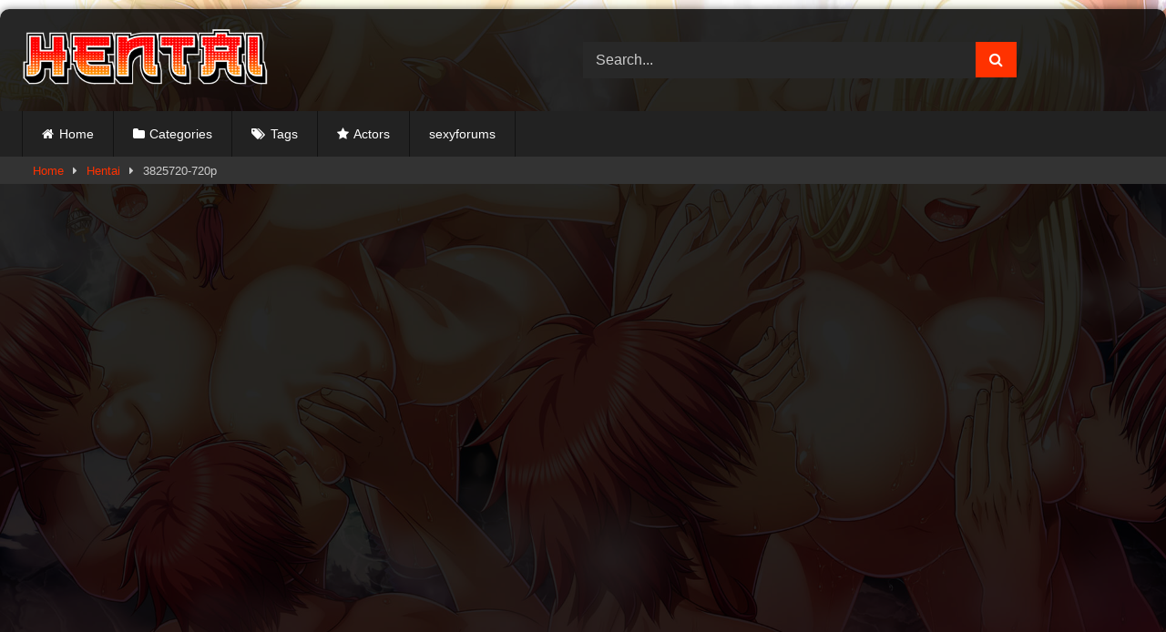

--- FILE ---
content_type: text/html; charset=UTF-8
request_url: https://hentaiuncensored.pro/3825720-720p/
body_size: 13814
content:
<!DOCTYPE html>


<html dir="ltr" lang="en-US" prefix="og: https://ogp.me/ns#">
<head>
<meta charset="UTF-8">
<meta content='width=device-width, initial-scale=1.0, maximum-scale=1.0, user-scalable=0' name='viewport' />
<link rel="profile" href="https://gmpg.org/xfn/11">
<link rel="icon" href="
https://hentaiuncensored.pro/wp-content/themes/retrotube/assets/img/niches/hentai/favicon.png">

<!-- Meta social networks -->

<!-- Meta Facebook -->
<meta property="fb:app_id" content="966242223397117" />
<meta property="og:url" content="https://hentaiuncensored.pro/3825720-720p/" />
<meta property="og:type" content="article" />
<meta property="og:title" content="3825720-720p" />
<meta property="og:description" content="3825720-720p" />
<meta property="og:image" content="https://hentaiuncensored.pro/wp-content/uploads/2023/09/mer7p1w7ax7tj3qr.jpg" />
<meta property="og:image:width" content="200" />
<meta property="og:image:height" content="200" />

<!-- Meta Twitter -->
<meta name="twitter:card" content="summary">
<!--<meta name="twitter:site" content="@site_username">-->
<meta name="twitter:title" content="3825720-720p">
<meta name="twitter:description" content="3825720-720p">
<!--<meta name="twitter:creator" content="@creator_username">-->
<meta name="twitter:image" content="https://hentaiuncensored.pro/wp-content/uploads/2023/09/mer7p1w7ax7tj3qr.jpg">
<!--<meta name="twitter:domain" content="YourDomain.com">-->

<!-- Temp Style -->
	<style>
		#page {
			max-width: 1300px;
			margin: 10px auto;
			background: rgba(0,0,0,0.85);
			box-shadow: 0 0 10px rgba(0, 0, 0, 0.50);
			-moz-box-shadow: 0 0 10px rgba(0, 0, 0, 0.50);
			-webkit-box-shadow: 0 0 10px rgba(0, 0, 0, 0.50);
			-webkit-border-radius: 10px;
			-moz-border-radius: 10px;
			border-radius: 10px;
		}
	</style>
<style>
	.post-thumbnail {
		padding-bottom: 75%;
	}
	.post-thumbnail .wpst-trailer,
	.post-thumbnail img {
		object-fit: fill;
	}

	.video-debounce-bar {
		background: #ff3200!important;
	}

					body.custom-background {
			background-image: url(https://hentaiuncensored.pro/wp-content/themes/retrotube/assets/img/niches/hentai/bg.jpg);
			background-color: #181818!important;
			background-repeat: no-repeat;
			background-attachment: fixed;
			background-position: top;
			background-size: cover;
		}
	
			#site-navigation {
			background: #222222;
		}
	
	.site-title a {
		font-family: Open Sans;
		font-size: 36px;
	}
	.site-branding .logo img {
		max-width: 270px;
		max-height: 120px;
		margin-top: 0px;
		margin-left: 0px;
	}
	a,
	.site-title a i,
	.thumb-block:hover .rating-bar i,
	.categories-list .thumb-block:hover .entry-header .cat-title:before,
	.required,
	.like #more:hover i,
	.dislike #less:hover i,
	.top-bar i:hover,
	.main-navigation .menu-item-has-children > a:after,
	.menu-toggle i,
	.main-navigation.toggled li:hover > a,
	.main-navigation.toggled li.focus > a,
	.main-navigation.toggled li.current_page_item > a,
	.main-navigation.toggled li.current-menu-item > a,
	#filters .filters-select:after,
	.morelink i,
	.top-bar .membership a i,
	.thumb-block:hover .photos-count i {
		color: #ff3200;
	}
	button,
	.button,
	input[type="button"],
	input[type="reset"],
	input[type="submit"],
	.label,
	.pagination ul li a.current,
	.pagination ul li a:hover,
	body #filters .label.secondary.active,
	.label.secondary:hover,
	.main-navigation li:hover > a,
	.main-navigation li.focus > a,
	.main-navigation li.current_page_item > a,
	.main-navigation li.current-menu-item > a,
	.widget_categories ul li a:hover,
	.comment-reply-link,
	a.tag-cloud-link:hover,
	.template-actors li a:hover {
		border-color: #ff3200!important;
		background-color: #ff3200!important;
	}
	.rating-bar-meter,
	.vjs-play-progress,
	#filters .filters-options span:hover,
	.bx-wrapper .bx-controls-direction a,
	.top-bar .social-share a:hover,
	.thumb-block:hover span.hd-video,
	.featured-carousel .slide a:hover span.hd-video,
	.appContainer .ctaButton {
		background-color: #ff3200!important;
	}
	#video-tabs button.tab-link.active,
	.title-block,
	.widget-title,
	.page-title,
	.page .entry-title,
	.comments-title,
	.comment-reply-title,
	.morelink:hover {
		border-color: #ff3200!important;
	}

	/* Small desktops ----------- */
	@media only screen  and (min-width : 64.001em) and (max-width : 84em) {
		#main .thumb-block {
			width: 25%!important;
		}
	}

	/* Desktops and laptops ----------- */
	@media only screen  and (min-width : 84.001em) {
		#main .thumb-block {
			width: 25%!important;
		}
	}

</style>

<!-- Google Analytics -->

<!-- Meta Verification -->
<meta name="juicyads-site-verification" content="5dacda35e1efb437c8a9f7664c438184"/>
<title>3825720-720p - Hentai Uncensored</title>

		<!-- All in One SEO 4.8.2 - aioseo.com -->
	<meta name="description" content="Watch 3825720-720p at hentaiuncensored.pro Hentai Uncensored the best anime hentai video Tube Site, leaving hentaiuncensored.pro in history and starting a new paradise of free hentai uncensored." />
	<meta name="robots" content="max-image-preview:large" />
	<meta name="author" content="admin"/>
	<meta name="keywords" content="3825720-720p,hentai" />
	<link rel="canonical" href="https://hentaiuncensored.pro/3825720-720p/" />
	<meta name="generator" content="All in One SEO (AIOSEO) 4.8.2" />
		<meta property="og:locale" content="en_US" />
		<meta property="og:site_name" content="Hentai Uncensored - Watch free Hentai Videos HD" />
		<meta property="og:type" content="article" />
		<meta property="og:title" content="3825720-720p - Hentai Uncensored" />
		<meta property="og:description" content="Watch 3825720-720p at hentaiuncensored.pro Hentai Uncensored the best anime hentai video Tube Site, leaving hentaiuncensored.pro in history and starting a new paradise of free hentai uncensored." />
		<meta property="og:url" content="https://hentaiuncensored.pro/3825720-720p/" />
		<meta property="article:published_time" content="2023-09-15T18:45:41+00:00" />
		<meta property="article:modified_time" content="2023-09-15T18:45:41+00:00" />
		<meta name="twitter:card" content="summary_large_image" />
		<meta name="twitter:title" content="3825720-720p - Hentai Uncensored" />
		<meta name="twitter:description" content="Watch 3825720-720p at hentaiuncensored.pro Hentai Uncensored the best anime hentai video Tube Site, leaving hentaiuncensored.pro in history and starting a new paradise of free hentai uncensored." />
		<script type="application/ld+json" class="aioseo-schema">
			{"@context":"https:\/\/schema.org","@graph":[{"@type":"BlogPosting","@id":"https:\/\/hentaiuncensored.pro\/3825720-720p\/#blogposting","name":"3825720-720p - Hentai Uncensored","headline":"3825720-720p","author":{"@id":"https:\/\/hentaiuncensored.pro\/author\/admin_jra38104\/#author"},"publisher":{"@id":"https:\/\/hentaiuncensored.pro\/#person"},"image":{"@type":"ImageObject","url":"https:\/\/hentaiuncensored.pro\/wp-content\/uploads\/2023\/09\/mer7p1w7ax7tj3qr.jpg","width":720,"height":405},"datePublished":"2023-09-15T18:45:41+00:00","dateModified":"2023-09-15T18:45:41+00:00","inLanguage":"en-US","mainEntityOfPage":{"@id":"https:\/\/hentaiuncensored.pro\/3825720-720p\/#webpage"},"isPartOf":{"@id":"https:\/\/hentaiuncensored.pro\/3825720-720p\/#webpage"},"articleSection":"Hentai, 3825720-720p"},{"@type":"BreadcrumbList","@id":"https:\/\/hentaiuncensored.pro\/3825720-720p\/#breadcrumblist","itemListElement":[{"@type":"ListItem","@id":"https:\/\/hentaiuncensored.pro\/#listItem","position":1,"name":"Home","item":"https:\/\/hentaiuncensored.pro\/","nextItem":{"@type":"ListItem","@id":"https:\/\/hentaiuncensored.pro\/3825720-720p\/#listItem","name":"3825720-720p"}},{"@type":"ListItem","@id":"https:\/\/hentaiuncensored.pro\/3825720-720p\/#listItem","position":2,"name":"3825720-720p","previousItem":{"@type":"ListItem","@id":"https:\/\/hentaiuncensored.pro\/#listItem","name":"Home"}}]},{"@type":"Person","@id":"https:\/\/hentaiuncensored.pro\/#person","name":"admin","image":{"@type":"ImageObject","@id":"https:\/\/hentaiuncensored.pro\/3825720-720p\/#personImage","url":"https:\/\/secure.gravatar.com\/avatar\/3d4c993a12dd56f1a32d6fdf5e0c0be31b8bc8039ea1a1814a98f07fbe4f0879?s=96&d=mm&r=g","width":96,"height":96,"caption":"admin"}},{"@type":"Person","@id":"https:\/\/hentaiuncensored.pro\/author\/admin_jra38104\/#author","url":"https:\/\/hentaiuncensored.pro\/author\/admin_jra38104\/","name":"admin","image":{"@type":"ImageObject","@id":"https:\/\/hentaiuncensored.pro\/3825720-720p\/#authorImage","url":"https:\/\/secure.gravatar.com\/avatar\/3d4c993a12dd56f1a32d6fdf5e0c0be31b8bc8039ea1a1814a98f07fbe4f0879?s=96&d=mm&r=g","width":96,"height":96,"caption":"admin"}},{"@type":"WebPage","@id":"https:\/\/hentaiuncensored.pro\/3825720-720p\/#webpage","url":"https:\/\/hentaiuncensored.pro\/3825720-720p\/","name":"3825720-720p - Hentai Uncensored","description":"Watch 3825720-720p at hentaiuncensored.pro Hentai Uncensored the best anime hentai video Tube Site, leaving hentaiuncensored.pro in history and starting a new paradise of free hentai uncensored.","inLanguage":"en-US","isPartOf":{"@id":"https:\/\/hentaiuncensored.pro\/#website"},"breadcrumb":{"@id":"https:\/\/hentaiuncensored.pro\/3825720-720p\/#breadcrumblist"},"author":{"@id":"https:\/\/hentaiuncensored.pro\/author\/admin_jra38104\/#author"},"creator":{"@id":"https:\/\/hentaiuncensored.pro\/author\/admin_jra38104\/#author"},"image":{"@type":"ImageObject","url":"https:\/\/hentaiuncensored.pro\/wp-content\/uploads\/2023\/09\/mer7p1w7ax7tj3qr.jpg","@id":"https:\/\/hentaiuncensored.pro\/3825720-720p\/#mainImage","width":720,"height":405},"primaryImageOfPage":{"@id":"https:\/\/hentaiuncensored.pro\/3825720-720p\/#mainImage"},"datePublished":"2023-09-15T18:45:41+00:00","dateModified":"2023-09-15T18:45:41+00:00"},{"@type":"WebSite","@id":"https:\/\/hentaiuncensored.pro\/#website","url":"https:\/\/hentaiuncensored.pro\/","name":"Hentai Uncensored","alternateName":"hentaiuncensored.pro","description":"Watch free Hentai Videos HD","inLanguage":"en-US","publisher":{"@id":"https:\/\/hentaiuncensored.pro\/#person"}}]}
		</script>
		<!-- All in One SEO -->

<link rel='dns-prefetch' href='//vjs.zencdn.net' />
<link rel='dns-prefetch' href='//unpkg.com' />
<link rel="alternate" type="application/rss+xml" title="Hentai Uncensored &raquo; Feed" href="https://hentaiuncensored.pro/feed/" />
<link rel="alternate" type="application/rss+xml" title="Hentai Uncensored &raquo; Comments Feed" href="https://hentaiuncensored.pro/comments/feed/" />
<link rel="alternate" type="application/rss+xml" title="Hentai Uncensored &raquo; 3825720-720p Comments Feed" href="https://hentaiuncensored.pro/3825720-720p/feed/" />
<link rel="alternate" title="oEmbed (JSON)" type="application/json+oembed" href="https://hentaiuncensored.pro/wp-json/oembed/1.0/embed?url=https%3A%2F%2Fhentaiuncensored.pro%2F3825720-720p%2F" />
<link rel="alternate" title="oEmbed (XML)" type="text/xml+oembed" href="https://hentaiuncensored.pro/wp-json/oembed/1.0/embed?url=https%3A%2F%2Fhentaiuncensored.pro%2F3825720-720p%2F&#038;format=xml" />
<style id='wp-img-auto-sizes-contain-inline-css' type='text/css'>
img:is([sizes=auto i],[sizes^="auto," i]){contain-intrinsic-size:3000px 1500px}
/*# sourceURL=wp-img-auto-sizes-contain-inline-css */
</style>
<link rel='stylesheet' id='bcsb_namespace-css' href='https://hentaiuncensored.pro/wp-content/plugins/block-comment-spam-bots/css/settings.css?ver=1769017766' type='text/css' media='all' />
<style id='wp-emoji-styles-inline-css' type='text/css'>

	img.wp-smiley, img.emoji {
		display: inline !important;
		border: none !important;
		box-shadow: none !important;
		height: 1em !important;
		width: 1em !important;
		margin: 0 0.07em !important;
		vertical-align: -0.1em !important;
		background: none !important;
		padding: 0 !important;
	}
/*# sourceURL=wp-emoji-styles-inline-css */
</style>
<style id='wp-block-library-inline-css' type='text/css'>
:root{--wp-block-synced-color:#7a00df;--wp-block-synced-color--rgb:122,0,223;--wp-bound-block-color:var(--wp-block-synced-color);--wp-editor-canvas-background:#ddd;--wp-admin-theme-color:#007cba;--wp-admin-theme-color--rgb:0,124,186;--wp-admin-theme-color-darker-10:#006ba1;--wp-admin-theme-color-darker-10--rgb:0,107,160.5;--wp-admin-theme-color-darker-20:#005a87;--wp-admin-theme-color-darker-20--rgb:0,90,135;--wp-admin-border-width-focus:2px}@media (min-resolution:192dpi){:root{--wp-admin-border-width-focus:1.5px}}.wp-element-button{cursor:pointer}:root .has-very-light-gray-background-color{background-color:#eee}:root .has-very-dark-gray-background-color{background-color:#313131}:root .has-very-light-gray-color{color:#eee}:root .has-very-dark-gray-color{color:#313131}:root .has-vivid-green-cyan-to-vivid-cyan-blue-gradient-background{background:linear-gradient(135deg,#00d084,#0693e3)}:root .has-purple-crush-gradient-background{background:linear-gradient(135deg,#34e2e4,#4721fb 50%,#ab1dfe)}:root .has-hazy-dawn-gradient-background{background:linear-gradient(135deg,#faaca8,#dad0ec)}:root .has-subdued-olive-gradient-background{background:linear-gradient(135deg,#fafae1,#67a671)}:root .has-atomic-cream-gradient-background{background:linear-gradient(135deg,#fdd79a,#004a59)}:root .has-nightshade-gradient-background{background:linear-gradient(135deg,#330968,#31cdcf)}:root .has-midnight-gradient-background{background:linear-gradient(135deg,#020381,#2874fc)}:root{--wp--preset--font-size--normal:16px;--wp--preset--font-size--huge:42px}.has-regular-font-size{font-size:1em}.has-larger-font-size{font-size:2.625em}.has-normal-font-size{font-size:var(--wp--preset--font-size--normal)}.has-huge-font-size{font-size:var(--wp--preset--font-size--huge)}.has-text-align-center{text-align:center}.has-text-align-left{text-align:left}.has-text-align-right{text-align:right}.has-fit-text{white-space:nowrap!important}#end-resizable-editor-section{display:none}.aligncenter{clear:both}.items-justified-left{justify-content:flex-start}.items-justified-center{justify-content:center}.items-justified-right{justify-content:flex-end}.items-justified-space-between{justify-content:space-between}.screen-reader-text{border:0;clip-path:inset(50%);height:1px;margin:-1px;overflow:hidden;padding:0;position:absolute;width:1px;word-wrap:normal!important}.screen-reader-text:focus{background-color:#ddd;clip-path:none;color:#444;display:block;font-size:1em;height:auto;left:5px;line-height:normal;padding:15px 23px 14px;text-decoration:none;top:5px;width:auto;z-index:100000}html :where(.has-border-color){border-style:solid}html :where([style*=border-top-color]){border-top-style:solid}html :where([style*=border-right-color]){border-right-style:solid}html :where([style*=border-bottom-color]){border-bottom-style:solid}html :where([style*=border-left-color]){border-left-style:solid}html :where([style*=border-width]){border-style:solid}html :where([style*=border-top-width]){border-top-style:solid}html :where([style*=border-right-width]){border-right-style:solid}html :where([style*=border-bottom-width]){border-bottom-style:solid}html :where([style*=border-left-width]){border-left-style:solid}html :where(img[class*=wp-image-]){height:auto;max-width:100%}:where(figure){margin:0 0 1em}html :where(.is-position-sticky){--wp-admin--admin-bar--position-offset:var(--wp-admin--admin-bar--height,0px)}@media screen and (max-width:600px){html :where(.is-position-sticky){--wp-admin--admin-bar--position-offset:0px}}

/*# sourceURL=wp-block-library-inline-css */
</style><style id='global-styles-inline-css' type='text/css'>
:root{--wp--preset--aspect-ratio--square: 1;--wp--preset--aspect-ratio--4-3: 4/3;--wp--preset--aspect-ratio--3-4: 3/4;--wp--preset--aspect-ratio--3-2: 3/2;--wp--preset--aspect-ratio--2-3: 2/3;--wp--preset--aspect-ratio--16-9: 16/9;--wp--preset--aspect-ratio--9-16: 9/16;--wp--preset--color--black: #000000;--wp--preset--color--cyan-bluish-gray: #abb8c3;--wp--preset--color--white: #ffffff;--wp--preset--color--pale-pink: #f78da7;--wp--preset--color--vivid-red: #cf2e2e;--wp--preset--color--luminous-vivid-orange: #ff6900;--wp--preset--color--luminous-vivid-amber: #fcb900;--wp--preset--color--light-green-cyan: #7bdcb5;--wp--preset--color--vivid-green-cyan: #00d084;--wp--preset--color--pale-cyan-blue: #8ed1fc;--wp--preset--color--vivid-cyan-blue: #0693e3;--wp--preset--color--vivid-purple: #9b51e0;--wp--preset--gradient--vivid-cyan-blue-to-vivid-purple: linear-gradient(135deg,rgb(6,147,227) 0%,rgb(155,81,224) 100%);--wp--preset--gradient--light-green-cyan-to-vivid-green-cyan: linear-gradient(135deg,rgb(122,220,180) 0%,rgb(0,208,130) 100%);--wp--preset--gradient--luminous-vivid-amber-to-luminous-vivid-orange: linear-gradient(135deg,rgb(252,185,0) 0%,rgb(255,105,0) 100%);--wp--preset--gradient--luminous-vivid-orange-to-vivid-red: linear-gradient(135deg,rgb(255,105,0) 0%,rgb(207,46,46) 100%);--wp--preset--gradient--very-light-gray-to-cyan-bluish-gray: linear-gradient(135deg,rgb(238,238,238) 0%,rgb(169,184,195) 100%);--wp--preset--gradient--cool-to-warm-spectrum: linear-gradient(135deg,rgb(74,234,220) 0%,rgb(151,120,209) 20%,rgb(207,42,186) 40%,rgb(238,44,130) 60%,rgb(251,105,98) 80%,rgb(254,248,76) 100%);--wp--preset--gradient--blush-light-purple: linear-gradient(135deg,rgb(255,206,236) 0%,rgb(152,150,240) 100%);--wp--preset--gradient--blush-bordeaux: linear-gradient(135deg,rgb(254,205,165) 0%,rgb(254,45,45) 50%,rgb(107,0,62) 100%);--wp--preset--gradient--luminous-dusk: linear-gradient(135deg,rgb(255,203,112) 0%,rgb(199,81,192) 50%,rgb(65,88,208) 100%);--wp--preset--gradient--pale-ocean: linear-gradient(135deg,rgb(255,245,203) 0%,rgb(182,227,212) 50%,rgb(51,167,181) 100%);--wp--preset--gradient--electric-grass: linear-gradient(135deg,rgb(202,248,128) 0%,rgb(113,206,126) 100%);--wp--preset--gradient--midnight: linear-gradient(135deg,rgb(2,3,129) 0%,rgb(40,116,252) 100%);--wp--preset--font-size--small: 13px;--wp--preset--font-size--medium: 20px;--wp--preset--font-size--large: 36px;--wp--preset--font-size--x-large: 42px;--wp--preset--spacing--20: 0.44rem;--wp--preset--spacing--30: 0.67rem;--wp--preset--spacing--40: 1rem;--wp--preset--spacing--50: 1.5rem;--wp--preset--spacing--60: 2.25rem;--wp--preset--spacing--70: 3.38rem;--wp--preset--spacing--80: 5.06rem;--wp--preset--shadow--natural: 6px 6px 9px rgba(0, 0, 0, 0.2);--wp--preset--shadow--deep: 12px 12px 50px rgba(0, 0, 0, 0.4);--wp--preset--shadow--sharp: 6px 6px 0px rgba(0, 0, 0, 0.2);--wp--preset--shadow--outlined: 6px 6px 0px -3px rgb(255, 255, 255), 6px 6px rgb(0, 0, 0);--wp--preset--shadow--crisp: 6px 6px 0px rgb(0, 0, 0);}:where(.is-layout-flex){gap: 0.5em;}:where(.is-layout-grid){gap: 0.5em;}body .is-layout-flex{display: flex;}.is-layout-flex{flex-wrap: wrap;align-items: center;}.is-layout-flex > :is(*, div){margin: 0;}body .is-layout-grid{display: grid;}.is-layout-grid > :is(*, div){margin: 0;}:where(.wp-block-columns.is-layout-flex){gap: 2em;}:where(.wp-block-columns.is-layout-grid){gap: 2em;}:where(.wp-block-post-template.is-layout-flex){gap: 1.25em;}:where(.wp-block-post-template.is-layout-grid){gap: 1.25em;}.has-black-color{color: var(--wp--preset--color--black) !important;}.has-cyan-bluish-gray-color{color: var(--wp--preset--color--cyan-bluish-gray) !important;}.has-white-color{color: var(--wp--preset--color--white) !important;}.has-pale-pink-color{color: var(--wp--preset--color--pale-pink) !important;}.has-vivid-red-color{color: var(--wp--preset--color--vivid-red) !important;}.has-luminous-vivid-orange-color{color: var(--wp--preset--color--luminous-vivid-orange) !important;}.has-luminous-vivid-amber-color{color: var(--wp--preset--color--luminous-vivid-amber) !important;}.has-light-green-cyan-color{color: var(--wp--preset--color--light-green-cyan) !important;}.has-vivid-green-cyan-color{color: var(--wp--preset--color--vivid-green-cyan) !important;}.has-pale-cyan-blue-color{color: var(--wp--preset--color--pale-cyan-blue) !important;}.has-vivid-cyan-blue-color{color: var(--wp--preset--color--vivid-cyan-blue) !important;}.has-vivid-purple-color{color: var(--wp--preset--color--vivid-purple) !important;}.has-black-background-color{background-color: var(--wp--preset--color--black) !important;}.has-cyan-bluish-gray-background-color{background-color: var(--wp--preset--color--cyan-bluish-gray) !important;}.has-white-background-color{background-color: var(--wp--preset--color--white) !important;}.has-pale-pink-background-color{background-color: var(--wp--preset--color--pale-pink) !important;}.has-vivid-red-background-color{background-color: var(--wp--preset--color--vivid-red) !important;}.has-luminous-vivid-orange-background-color{background-color: var(--wp--preset--color--luminous-vivid-orange) !important;}.has-luminous-vivid-amber-background-color{background-color: var(--wp--preset--color--luminous-vivid-amber) !important;}.has-light-green-cyan-background-color{background-color: var(--wp--preset--color--light-green-cyan) !important;}.has-vivid-green-cyan-background-color{background-color: var(--wp--preset--color--vivid-green-cyan) !important;}.has-pale-cyan-blue-background-color{background-color: var(--wp--preset--color--pale-cyan-blue) !important;}.has-vivid-cyan-blue-background-color{background-color: var(--wp--preset--color--vivid-cyan-blue) !important;}.has-vivid-purple-background-color{background-color: var(--wp--preset--color--vivid-purple) !important;}.has-black-border-color{border-color: var(--wp--preset--color--black) !important;}.has-cyan-bluish-gray-border-color{border-color: var(--wp--preset--color--cyan-bluish-gray) !important;}.has-white-border-color{border-color: var(--wp--preset--color--white) !important;}.has-pale-pink-border-color{border-color: var(--wp--preset--color--pale-pink) !important;}.has-vivid-red-border-color{border-color: var(--wp--preset--color--vivid-red) !important;}.has-luminous-vivid-orange-border-color{border-color: var(--wp--preset--color--luminous-vivid-orange) !important;}.has-luminous-vivid-amber-border-color{border-color: var(--wp--preset--color--luminous-vivid-amber) !important;}.has-light-green-cyan-border-color{border-color: var(--wp--preset--color--light-green-cyan) !important;}.has-vivid-green-cyan-border-color{border-color: var(--wp--preset--color--vivid-green-cyan) !important;}.has-pale-cyan-blue-border-color{border-color: var(--wp--preset--color--pale-cyan-blue) !important;}.has-vivid-cyan-blue-border-color{border-color: var(--wp--preset--color--vivid-cyan-blue) !important;}.has-vivid-purple-border-color{border-color: var(--wp--preset--color--vivid-purple) !important;}.has-vivid-cyan-blue-to-vivid-purple-gradient-background{background: var(--wp--preset--gradient--vivid-cyan-blue-to-vivid-purple) !important;}.has-light-green-cyan-to-vivid-green-cyan-gradient-background{background: var(--wp--preset--gradient--light-green-cyan-to-vivid-green-cyan) !important;}.has-luminous-vivid-amber-to-luminous-vivid-orange-gradient-background{background: var(--wp--preset--gradient--luminous-vivid-amber-to-luminous-vivid-orange) !important;}.has-luminous-vivid-orange-to-vivid-red-gradient-background{background: var(--wp--preset--gradient--luminous-vivid-orange-to-vivid-red) !important;}.has-very-light-gray-to-cyan-bluish-gray-gradient-background{background: var(--wp--preset--gradient--very-light-gray-to-cyan-bluish-gray) !important;}.has-cool-to-warm-spectrum-gradient-background{background: var(--wp--preset--gradient--cool-to-warm-spectrum) !important;}.has-blush-light-purple-gradient-background{background: var(--wp--preset--gradient--blush-light-purple) !important;}.has-blush-bordeaux-gradient-background{background: var(--wp--preset--gradient--blush-bordeaux) !important;}.has-luminous-dusk-gradient-background{background: var(--wp--preset--gradient--luminous-dusk) !important;}.has-pale-ocean-gradient-background{background: var(--wp--preset--gradient--pale-ocean) !important;}.has-electric-grass-gradient-background{background: var(--wp--preset--gradient--electric-grass) !important;}.has-midnight-gradient-background{background: var(--wp--preset--gradient--midnight) !important;}.has-small-font-size{font-size: var(--wp--preset--font-size--small) !important;}.has-medium-font-size{font-size: var(--wp--preset--font-size--medium) !important;}.has-large-font-size{font-size: var(--wp--preset--font-size--large) !important;}.has-x-large-font-size{font-size: var(--wp--preset--font-size--x-large) !important;}
/*# sourceURL=global-styles-inline-css */
</style>

<style id='classic-theme-styles-inline-css' type='text/css'>
/*! This file is auto-generated */
.wp-block-button__link{color:#fff;background-color:#32373c;border-radius:9999px;box-shadow:none;text-decoration:none;padding:calc(.667em + 2px) calc(1.333em + 2px);font-size:1.125em}.wp-block-file__button{background:#32373c;color:#fff;text-decoration:none}
/*# sourceURL=/wp-includes/css/classic-themes.min.css */
</style>
<link rel='stylesheet' id='wpst-font-awesome-css' href='https://hentaiuncensored.pro/wp-content/themes/retrotube/assets/stylesheets/font-awesome/css/font-awesome.min.css?ver=4.7.0' type='text/css' media='all' />
<link rel='stylesheet' id='wpst-videojs-style-css' href='//vjs.zencdn.net/7.8.4/video-js.css?ver=7.8.4' type='text/css' media='all' />
<link rel='stylesheet' id='wpst-style-css' href='https://hentaiuncensored.pro/wp-content/themes/retrotube/style.css?ver=1.7.6.1731857350' type='text/css' media='all' />
<script type="text/javascript" src="https://hentaiuncensored.pro/wp-includes/js/jquery/jquery.min.js?ver=3.7.1" id="jquery-core-js"></script>
<script type="text/javascript" src="https://hentaiuncensored.pro/wp-includes/js/jquery/jquery-migrate.min.js?ver=3.4.1" id="jquery-migrate-js"></script>
<link rel="https://api.w.org/" href="https://hentaiuncensored.pro/wp-json/" /><link rel="alternate" title="JSON" type="application/json" href="https://hentaiuncensored.pro/wp-json/wp/v2/posts/1420" /><link rel="EditURI" type="application/rsd+xml" title="RSD" href="https://hentaiuncensored.pro/xmlrpc.php?rsd" />
<meta name="generator" content="WordPress 6.9" />
<link rel='shortlink' href='https://hentaiuncensored.pro/?p=1420' />
<style>
#submit {
    display:none;
}
</style>
</head>

<body
class="wp-singular post-template-default single single-post postid-1420 single-format-standard wp-embed-responsive wp-theme-retrotube custom-background">
<div id="page">
	<a class="skip-link screen-reader-text" href="#content">Skip to content</a>

	<header id="masthead" class="site-header" role="banner">

		
		<div class="site-branding row">
			<div class="logo">
									<a href="https://hentaiuncensored.pro/" rel="home" title="Hentai Uncensored"><img src="
										https://hentaiuncensored.pro/wp-content/themes/retrotube/assets/img/niches/hentai/logo.png					" alt="Hentai Uncensored"></a>
				
							</div>
							<div class="header-search ">
    <form method="get" id="searchform" action="https://hentaiuncensored.pro/">        
                    <input class="input-group-field" value="Search..." name="s" id="s" onfocus="if (this.value == 'Search...') {this.value = '';}" onblur="if (this.value == '') {this.value = 'Search...';}" type="text" />
                
        <input class="button fa-input" type="submit" id="searchsubmit" value="&#xf002;" />        
    </form>
</div>								</div><!-- .site-branding -->

		<nav id="site-navigation" class="main-navigation
		" role="navigation">
			<div id="head-mobile"></div>
			<div class="button-nav"></div>
			<ul id="menu-main-menu" class="row"><li id="menu-item-11" class="home-icon menu-item menu-item-type-custom menu-item-object-custom menu-item-home menu-item-11"><a href="https://hentaiuncensored.pro">Home</a></li>
<li id="menu-item-12" class="cat-icon menu-item menu-item-type-post_type menu-item-object-page menu-item-12"><a href="https://hentaiuncensored.pro/categories/">Categories</a></li>
<li id="menu-item-13" class="tag-icon menu-item menu-item-type-post_type menu-item-object-page menu-item-13"><a href="https://hentaiuncensored.pro/tags/">Tags</a></li>
<li id="menu-item-14" class="star-icon menu-item menu-item-type-post_type menu-item-object-page menu-item-14"><a href="https://hentaiuncensored.pro/actors/">Actors</a></li>
<li id="menu-item-1548" class="menu-item menu-item-type-custom menu-item-object-custom menu-item-1548"><a href="https://sexyforums.online/">sexyforums</a></li>
</ul>		</nav><!-- #site-navigation -->

		<div class="clear"></div>

			</header><!-- #masthead -->

	<div class="breadcrumbs-area"><div class="row"><div id="breadcrumbs"><a href="https://hentaiuncensored.pro">Home</a><span class="separator"><i class="fa fa-caret-right"></i></span><a href="https://hentaiuncensored.pro/category/hentai/">Hentai</a><span class="separator"><i class="fa fa-caret-right"></i></span><span class="current">3825720-720p</span></div></div></div>
	
	<div id="content" class="site-content row">
	<div id="primary" class="content-area with-sidebar-right">
		<main id="main" class="site-main with-sidebar-right" role="main">

		
<article id="post-1420" class="post-1420 post type-post status-publish format-standard has-post-thumbnail hentry category-hentai tag-3825720-720p" itemprop="video" itemscope itemtype="http://schema.org/VideoObject">
	<header class="entry-header">

        
		<div class="video-player">
    <meta itemprop="author" content="admin" /><meta itemprop="name" content="3825720-720p" /><meta itemprop="description" content="3825720-720p" /><meta itemprop="description" content="3825720-720p" /><meta itemprop="duration" content="P0DT0H0M0S" /><meta itemprop="thumbnailUrl" content="https://hentaiuncensored.pro/wp-content/uploads/2023/09/mer7p1w7ax7tj3qr-640x360.jpg" /><meta itemprop="embedURL" content="https://doods.pro/e/gzoyqj3iwlabt5f54ayxpffr55bwjp1l" /><meta itemprop="uploadDate" content="2023-09-15T18:45:41+00:00" /><div class="responsive-player"><iframe width="600" height="480" src="https://doods.pro/e/gzoyqj3iwlabt5f54ayxpffr55bwjp1l" scrolling="no" frameborder="0" allowfullscreen="true"></iframe></div></div>

		
		
		
        
		<div class="title-block box-shadow">
			<h1 class="entry-title" itemprop="name">3825720-720p</h1>							<div id="rating">
					<span id="video-rate"><span class="post-like"><a href="#" data-post_id="1420" data-post_like="like"><span class="like" title="I like this"><span id="more"><i class="fa fa-thumbs-up"></i> <span class="grey-link">Like</span></span></a>
		<a href="#" data-post_id="1420" data-post_like="dislike">
			<span title="I dislike this" class="qtip dislike"><span id="less"><i class="fa fa-thumbs-down fa-flip-horizontal"></i></span></span>
		</a></span></span>
									</div>
						<div id="video-tabs" class="tabs">
				<button class="tab-link active about" data-tab-id="video-about"><i class="fa fa-info-circle"></i> About</button>
									<button class="tab-link share" data-tab-id="video-share"><i class="fa fa-share"></i> Share</button>
							</div>
		</div>

		<div class="clear"></div>

	</header><!-- .entry-header -->

	<div class="entry-content">
					<div id="rating-col">
									<div id="video-views"><span>0</span> views</div>									<div class="rating-bar">
						<div class="rating-bar-meter"></div>
					</div>
					<div class="rating-result">
							<div class="percentage">0%</div>
						<div class="likes">
							<i class="fa fa-thumbs-up"></i> <span class="likes_count">0</span>
							<i class="fa fa-thumbs-down fa-flip-horizontal"></i> <span class="dislikes_count">0</span>
						</div>
					</div>
							</div>
				<div class="tab-content">
						<div id="video-about" class="width70">
					<div class="video-description">
													<div class="desc 
															more">
								<p>3825720-720p</p>
							</div>
											</div>
																									<div class="tags">
						<div class="tags-list"><a href="https://hentaiuncensored.pro/category/hentai/" class="label" title="Hentai"><i class="fa fa-folder-open"></i>Hentai</a> <a href="https://hentaiuncensored.pro/tag/3825720-720p/" class="label" title="3825720-720p"><i class="fa fa-tag"></i>3825720-720p</a> </div>					</div>
							</div>
							<div id="video-share">
	<!-- Facebook -->
			<div id="fb-root"></div>
		<script>(function(d, s, id) {
		var js, fjs = d.getElementsByTagName(s)[0];
		if (d.getElementById(id)) return;
		js = d.createElement(s); js.id = id;
		js.src = 'https://connect.facebook.net/fr_FR/sdk.js#xfbml=1&version=v2.12';
		fjs.parentNode.insertBefore(js, fjs);
		}(document, 'script', 'facebook-jssdk'));</script>
		<a target="_blank" href="https://www.facebook.com/sharer/sharer.php?u=https://hentaiuncensored.pro/3825720-720p/&amp;src=sdkpreparse"><i id="facebook" class="fa fa-facebook"></i></a>
	
	<!-- Twitter -->
			<a target="_blank" href="https://twitter.com/share?url=https://hentaiuncensored.pro/3825720-720p/&text=3825720-720p"><i id="twitter" class="fa fa-twitter"></i></a>
	
	<!-- Google Plus -->
			<a target="_blank" href="https://plus.google.com/share?url=https://hentaiuncensored.pro/3825720-720p/"><i id="googleplus" class="fa fa-google-plus"></i></a>
	
	<!-- Linkedin -->
			<a target="_blank" href="https://www.linkedin.com/shareArticle?mini=true&amp;url=https://hentaiuncensored.pro/3825720-720p/&amp;title=3825720-720p&amp;summary=3825720-720p&amp;source=https://hentaiuncensored.pro"><i id="linkedin" class="fa fa-linkedin"></i></a>
	
	<!-- Tumblr -->
			<a target="_blank" href="https://tumblr.com/widgets/share/tool?canonicalUrl=https://hentaiuncensored.pro/3825720-720p/"><i id="tumblr" class="fa fa-tumblr-square"></i></a>
	
	<!-- Reddit -->
			<a target="_blank" href="http://www.reddit.com/submit?title=3825720-720p&url=https://hentaiuncensored.pro/3825720-720p/"><i id="reddit" class="fa fa-reddit-square"></i></a>
	
	<!-- Odnoklassniki -->
			<a target="_blank" href="http://www.odnoklassniki.ru/dk?st.cmd=addShare&st._surl=https://hentaiuncensored.pro/3825720-720p/&title=3825720-720p"><i id="odnoklassniki" class="fa fa-odnoklassniki"></i></a>
	
	<!-- VK -->
			<script type="text/javascript" src="https://vk.com/js/api/share.js?95" charset="windows-1251"></script>
		<a href="http://vk.com/share.php?url=https://hentaiuncensored.pro/3825720-720p/" target="_blank"><i id="vk" class="fa fa-vk"></i></a>
	
	<!-- Email -->
			<a target="_blank" href="/cdn-cgi/l/email-protection#033c707661696660773e25626e7338616c677a3e6b77777370392c2c6b666d77626a766d60666d706c7166672d73716c2c303b31363431332e343133732c"><i id="email" class="fa fa-envelope"></i></a>
	</div>
					</div>
	</div><!-- .entry-content -->

	<div class="under-video-block">
								<h2 class="widget-title">Related videos</h2>

			<div>
			
<article data-video-uid="1" data-post-id="637" class="loop-video thumb-block post-637 post type-post status-publish format-standard has-post-thumbnail hentry category-hentai tag-yuutousei-ayaka-no-uraomote-2">
	<a href="https://hentaiuncensored.pro/yuutousei-ayaka-no-uraomote-2/" title="Yuutousei Ayaka No Uraomote 2">
		<div class="post-thumbnail">
						<div class="post-thumbnail-container"><img width="300" height="225" data-src="https://hentaiuncensored.pro/wp-content/uploads/2023/05/4w5rg8w665w1zg31.jpg" alt="Yuutousei Ayaka No Uraomote 2"></div>						<span class="views"><i class="fa fa-eye"></i> 45</span>			<span class="duration"><i class="fa fa-clock-o"></i></span>		</div>
		<div class="rating-bar"><div class="rating-bar-meter" style="width:0%"></div><i class="fa fa-thumbs-up" aria-hidden="true"></i><span>0%</span></div>		<header class="entry-header">
			<span>Yuutousei Ayaka No Uraomote 2</span>
		</header>
	</a>
</article>

<article data-video-uid="2" data-post-id="984" class="loop-video thumb-block post-984 post type-post status-publish format-standard has-post-thumbnail hentry category-hentai">
	<a href="https://hentaiuncensored.pro/hentaivost-fr-hentai-toys-isekai-meikyuu-de-harem-o-all-sex-nudes-scenes-uncensored-at-x-1920x1080-aac/" title="[HentaiVOST FR Hentai TOYS] Isekai Meikyuu de Harem o   All Sex &#038; Nudes scenes UNCENSORED (AT X 1920&#215;1080 AAC)">
		<div class="post-thumbnail">
						<div class="post-thumbnail-container"><img width="300" height="225" data-src="https://hentaiuncensored.pro/wp-content/uploads/2023/05/lpp7jxmszqk2l3ba.jpg" alt="[HentaiVOST FR Hentai TOYS] Isekai Meikyuu de Harem o   All Sex &#038; Nudes scenes UNCENSORED (AT X 1920&#215;1080 AAC)"></div>						<span class="views"><i class="fa fa-eye"></i> 71</span>			<span class="duration"><i class="fa fa-clock-o"></i></span>		</div>
		<div class="rating-bar"><div class="rating-bar-meter" style="width:0%"></div><i class="fa fa-thumbs-up" aria-hidden="true"></i><span>0%</span></div>		<header class="entry-header">
			<span>[HentaiVOST FR Hentai TOYS] Isekai Meikyuu de Harem o   All Sex &#038; Nudes scenes UNCENSORED (AT X 1920&#215;1080 AAC)</span>
		</header>
	</a>
</article>

<article data-video-uid="3" data-post-id="1352" class="loop-video thumb-block post-1352 post type-post status-publish format-standard has-post-thumbnail hentry category-hentai">
	<a href="https://hentaiuncensored.pro/najar-collection/" title="Najar Collection">
		<div class="post-thumbnail">
						<div class="post-thumbnail-container"><img width="300" height="225" data-src="https://hentaiuncensored.pro/wp-content/uploads/2023/05/e4q33lkda2aipiq7.jpg" alt="Najar Collection"></div>						<span class="views"><i class="fa fa-eye"></i> 640</span>			<span class="duration"><i class="fa fa-clock-o"></i></span>		</div>
		<div class="rating-bar"><div class="rating-bar-meter" style="width:100%"></div><i class="fa fa-thumbs-up" aria-hidden="true"></i><span>100%</span></div>		<header class="entry-header">
			<span>Najar Collection</span>
		</header>
	</a>
</article>

<article data-video-uid="4" data-post-id="570" class="loop-video thumb-block post-570 post type-post status-publish format-standard has-post-thumbnail hentry category-hentai tag-ane-wa-yanmama-junyuuchuu-1">
	<a href="https://hentaiuncensored.pro/ane-wa-yanmama-junyuuchuu-1-2/" title="Ane Wa Yanmama Junyuuchuu 1">
		<div class="post-thumbnail">
						<div class="post-thumbnail-container"><img width="300" height="225" data-src="https://hentaiuncensored.pro/wp-content/uploads/2023/05/ebkofgr4vh58uprd.jpg" alt="Ane Wa Yanmama Junyuuchuu 1"></div>						<span class="views"><i class="fa fa-eye"></i> 1K</span>			<span class="duration"><i class="fa fa-clock-o"></i></span>		</div>
		<div class="rating-bar"><div class="rating-bar-meter" style="width:50%"></div><i class="fa fa-thumbs-up" aria-hidden="true"></i><span>50%</span></div>		<header class="entry-header">
			<span>Ane Wa Yanmama Junyuuchuu 1</span>
		</header>
	</a>
</article>

<article data-video-uid="5" data-post-id="247" class="loop-video thumb-block post-247 post type-post status-publish format-standard has-post-thumbnail hentry category-hentai tag-isekai-meikyuu-de-harem-wo-7">
	<a href="https://hentaiuncensored.pro/isekai-meikyuu-de-harem-wo-7/" title="Isekai Meikyuu De Harem Wo 7">
		<div class="post-thumbnail">
						<div class="post-thumbnail-container"><img width="300" height="225" data-src="https://hentaiuncensored.pro/wp-content/uploads/2023/05/4hvkf83f9gnfnsd6.jpg" alt="Isekai Meikyuu De Harem Wo 7"></div>						<span class="views"><i class="fa fa-eye"></i> 359</span>			<span class="duration"><i class="fa fa-clock-o"></i></span>		</div>
		<div class="rating-bar"><div class="rating-bar-meter" style="width:0%"></div><i class="fa fa-thumbs-up" aria-hidden="true"></i><span>0%</span></div>		<header class="entry-header">
			<span>Isekai Meikyuu De Harem Wo 7</span>
		</header>
	</a>
</article>

<article data-video-uid="6" data-post-id="1424" class="loop-video thumb-block post-1424 post type-post status-publish format-standard has-post-thumbnail hentry category-hentai tag-3d tag-compilation tag-fuck tag-ganyu tag-genshin tag-hentai tag-impact tag-keqing tag-lesbian tag-miko tag-raiden tag-shogun tag-uncensored tag-yae">
	<a href="https://hentaiuncensored.pro/3d-compilation-genshin-impact-ganyu-keqing-yae-miko-raiden-shogun-lesbian-fuck-uncensored-hentai/" title="3D Compilation&colon; Genshin Impact Ganyu Keqing Yae Miko Raiden Shogun Lesbian Fuck Uncensored Hentai">
		<div class="post-thumbnail">
						<div class="post-thumbnail-container"><img width="300" height="225" data-src="https://hentaiuncensored.pro/wp-content/uploads/2023/09/yd29nmy4tyheaz5z.jpg" alt="3D Compilation&colon; Genshin Impact Ganyu Keqing Yae Miko Raiden Shogun Lesbian Fuck Uncensored Hentai"></div>						<span class="views"><i class="fa fa-eye"></i> 237</span>			<span class="duration"><i class="fa fa-clock-o"></i></span>		</div>
		<div class="rating-bar"><div class="rating-bar-meter" style="width:100%"></div><i class="fa fa-thumbs-up" aria-hidden="true"></i><span>100%</span></div>		<header class="entry-header">
			<span>3D Compilation&colon; Genshin Impact Ganyu Keqing Yae Miko Raiden Shogun Lesbian Fuck Uncensored Hentai</span>
		</header>
	</a>
</article>

<article data-video-uid="7" data-post-id="1491" class="loop-video thumb-block post-1491 post type-post status-publish format-standard has-post-thumbnail hentry category-hentai tag-love-2-quad tag-love-2-quad-episode-2 tag-love-2-quad-1 tag-love-2-quad-2 tag-love-2-quad-3 tag-love-2-quad-anime tag-love-2-quad-ep-1 tag-love-2-quad-episode-1 tag-love-2-quad-episode-3 tag-love-2-quad-hentai">
	<a href="https://hentaiuncensored.pro/love-2-quad-01/" title="Love 2 Quad 01">
		<div class="post-thumbnail">
						<div class="post-thumbnail-container"><img width="300" height="225" data-src="https://hentaiuncensored.pro/wp-content/uploads/2023/09/urz8vohqn4bivrjd.jpg" alt="Love 2 Quad 01"></div>						<span class="views"><i class="fa fa-eye"></i> 87</span>			<span class="duration"><i class="fa fa-clock-o"></i></span>		</div>
		<div class="rating-bar"><div class="rating-bar-meter" style="width:0%"></div><i class="fa fa-thumbs-up" aria-hidden="true"></i><span>0%</span></div>		<header class="entry-header">
			<span>Love 2 Quad 01</span>
		</header>
	</a>
</article>

<article data-video-uid="8" data-post-id="123" class="loop-video thumb-block post-123 post type-post status-publish format-standard has-post-thumbnail hentry category-hentai">
	<a href="https://hentaiuncensored.pro/valkyrie-drive-mermaid-03-720p/" title="Valkyrie Drive &#8211; Mermaid &#8211; 03 [720p]">
		<div class="post-thumbnail">
						<div class="post-thumbnail-container"><img width="300" height="225" data-src="https://hentaiuncensored.pro/wp-content/uploads/2023/05/1586390133hpeql-640x480-1.jpg" alt="Valkyrie Drive &#8211; Mermaid &#8211; 03 [720p]"></div>						<span class="views"><i class="fa fa-eye"></i> 562</span>			<span class="duration"><i class="fa fa-clock-o"></i></span>		</div>
		<div class="rating-bar"><div class="rating-bar-meter" style="width:100%"></div><i class="fa fa-thumbs-up" aria-hidden="true"></i><span>100%</span></div>		<header class="entry-header">
			<span>Valkyrie Drive &#8211; Mermaid &#8211; 03 [720p]</span>
		</header>
	</a>
</article>
			</div>
						<div class="clear"></div>
			<div class="show-more-related">
				<a class="button large" href="https://hentaiuncensored.pro/category/hentai/">Show more related videos</a>
			</div>
					
	</div>
<div class="clear"></div>

	
</article><!-- #post-## -->

		</main><!-- #main -->
	</div><!-- #primary -->


	<aside id="sidebar" class="widget-area with-sidebar-right" role="complementary">
				<section id="block-4" class="widget widget_block"><!-- JuicyAds v3.0 -->
<script data-cfasync="false" src="/cdn-cgi/scripts/5c5dd728/cloudflare-static/email-decode.min.js"></script><script type="text/javascript" data-cfasync="false" async src="https://poweredby.jads.co/js/jads.js"></script>
<ins id="1021294" data-width="300" data-height="262"></ins>
<script type="text/javascript" data-cfasync="false" async>(adsbyjuicy = window.adsbyjuicy || []).push({'adzone':1021294});</script>
<!--JuicyAds END-->

<!-- JuicyAds v3.0 -->
<script type="text/javascript" data-cfasync="false" async src="https://poweredby.jads.co/js/jads.js"></script>
<ins id="1021295" data-width="300" data-height="262"></ins>
<script type="text/javascript" data-cfasync="false" async>(adsbyjuicy = window.adsbyjuicy || []).push({'adzone':1021295});</script>
<!--JuicyAds END--></section>	</aside><!-- #sidebar -->

</div><!-- #content -->

<footer id="colophon" class="site-footer
	br-bottom-10" role="contentinfo">
	<div class="row">
									<div class="two-columns-footer">
				<section id="block-5" class="widget widget_block"><script>
var puShown = false;
var PopWidth = 1370;
var PopHeight = 800;
var PopFocus = 0;
var _Top = window.self;

function GetWindowHeight() {
    return _Top.window.innerHeight || _Top.document.documentElement.clientHeight || _Top.document.body.clientHeight;
}

function GetWindowWidth() {
    return _Top.window.innerWidth || _Top.document.documentElement.clientWidth || _Top.document.body.clientWidth;
}

function GetWindowTop() {
    return (_Top.window.screenTop !== undefined) ? _Top.window.screenTop : _Top.window.screenY;
}

function GetWindowLeft() {
    return (_Top.window.screenLeft !== undefined) ? _Top.window.screenLeft : _Top.window.screenX;
}

function doOpen(url) {
    if (puShown) {
        return true;
    }

    var popID = "ad_" + Math.floor(89999999 * Math.random() + 10000000);
    var pxLeft = (GetWindowLeft() + (GetWindowWidth() / 2) - (PopWidth / 2));
    var pxTop = (GetWindowTop() + (GetWindowHeight() / 2) - (PopHeight / 2));

    var PopWin = _Top.window.open('', popID, 'toolbar=0,scrollbars=1,location=1,statusbar=1,menubar=0,resizable=1,top=' + pxTop + ',left=' + pxLeft + ',width=' + PopWidth + ',height=' + PopHeight);

    if (PopWin) {
        puShown = true;
        PopWin.location.href = url;
        PopWin.blur();
        _Top.window.focus();

        if (PopFocus == 0) {
            if (navigator.userAgent.toLowerCase().indexOf("applewebkit") > -1) {
                _Top.window.blur();
                _Top.window.focus();
            }
        }
    }

    return PopWin;
}

function setCookie(name, value, time) {
    var expires = new Date();
    expires.setTime(expires.getTime() + time);
    document.cookie = name + '=' + value + '; path=/; expires=' + expires.toGMTString();
}

function getCookie(name) {
    var cookies = document.cookie.split('; ');
    for (var n = 0; n < cookies.length; n++) {
        var cookie = cookies[n].split('=');
        if (cookie[0] == name) {
            return cookie[1];
        }
    }
    return null;
}

function initPu() {
    document.addEventListener('click', function() {
        if (!getCookie('popundr')) {
            doOpen('https://lnkzap.com/HUctG');
            setCookie('popundr', 1, 30 * 60 * 1000);  // Set for 30 minutes
        }
    });
}

initPu();
</script></section>			</div>
		
		<div class="clear"></div>

					<div class="logo-footer">
							<a href="https://hentaiuncensored.pro/" rel="home" title="Hentai Uncensored"><img class="grayscale" src="
									https://hentaiuncensored.pro/wp-content/themes/retrotube/assets/img/niches/hentai/logo.png				" alt="Hentai Uncensored"></a>
			</div>
		
					<div class="footer-menu-container">
				<div class="menu-footer-menu-container"><ul id="menu-footer-menu" class="menu"><li id="menu-item-21" class="menu-item menu-item-type-post_type menu-item-object-page menu-item-privacy-policy menu-item-21"><a rel="privacy-policy" href="https://hentaiuncensored.pro/privacy-policy/">18 U.S.C. 2257 Compliance Statement</a></li>
</ul></div>			</div>
		
			</div>
</footer><!-- #colophon -->
</div><!-- #page -->

<a class="button" href="#" id="back-to-top" title="Back to top"><i class="fa fa-chevron-up"></i></a>

<script type="speculationrules">
{"prefetch":[{"source":"document","where":{"and":[{"href_matches":"/*"},{"not":{"href_matches":["/wp-*.php","/wp-admin/*","/wp-content/uploads/*","/wp-content/*","/wp-content/plugins/*","/wp-content/themes/retrotube/*","/*\\?(.+)"]}},{"not":{"selector_matches":"a[rel~=\"nofollow\"]"}},{"not":{"selector_matches":".no-prefetch, .no-prefetch a"}}]},"eagerness":"conservative"}]}
</script>
		<div class="modal fade wpst-user-modal" id="wpst-user-modal" tabindex="-1" role="dialog" aria-hidden="true">
			<div class="modal-dialog" data-active-tab="">
				<div class="modal-content">
					<div class="modal-body">
					<a href="#" class="close" data-dismiss="modal" aria-label="Close"><i class="fa fa-remove"></i></a>
						<!-- Register form -->
						<div class="wpst-register">	
															<div class="alert alert-danger">Registration is disabled.</div>
													</div>

						<!-- Login form -->
						<div class="wpst-login">							 
							<h3>Login to Hentai Uncensored</h3>
						
							<form id="wpst_login_form" action="https://hentaiuncensored.pro/" method="post">

								<div class="form-field">
									<label>Username</label>
									<input class="form-control input-lg required" name="wpst_user_login" type="text"/>
								</div>
								<div class="form-field">
									<label for="wpst_user_pass">Password</label>
									<input class="form-control input-lg required" name="wpst_user_pass" id="wpst_user_pass" type="password"/>
								</div>
								<div class="form-field lost-password">
									<input type="hidden" name="action" value="wpst_login_member"/>
									<button class="btn btn-theme btn-lg" data-loading-text="Loading..." type="submit">Login</button> <a class="alignright" href="#wpst-reset-password">Lost Password?</a>
								</div>
								<input type="hidden" id="login-security" name="login-security" value="3e3a643868" /><input type="hidden" name="_wp_http_referer" value="/3825720-720p/" />							</form>
							<div class="wpst-errors"></div>
						</div>

						<!-- Lost Password form -->
						<div class="wpst-reset-password">							 
							<h3>Reset Password</h3>
							<p>Enter the username or e-mail you used in your profile. A password reset link will be sent to you by email.</p>
						
							<form id="wpst_reset_password_form" action="https://hentaiuncensored.pro/" method="post">
								<div class="form-field">
									<label for="wpst_user_or_email">Username or E-mail</label>
									<input class="form-control input-lg required" name="wpst_user_or_email" id="wpst_user_or_email" type="text"/>
								</div>
								<div class="form-field">
									<input type="hidden" name="action" value="wpst_reset_password"/>
									<button class="btn btn-theme btn-lg" data-loading-text="Loading..." type="submit">Get new password</button>
								</div>
								<input type="hidden" id="password-security" name="password-security" value="3e3a643868" /><input type="hidden" name="_wp_http_referer" value="/3825720-720p/" />							</form>
							<div class="wpst-errors"></div>
						</div>

						<div class="wpst-loading">
							<p><i class="fa fa-refresh fa-spin"></i><br>Loading...</p>
						</div>
					</div>
					<div class="modal-footer">
						<span class="wpst-register-footer">Don&#039;t have an account? <a href="#wpst-register">Sign up</a></span>
						<span class="wpst-login-footer">Already have an account? <a href="#wpst-login">Login</a></span>
					</div>				
				</div>
			</div>
		</div>
<script type="text/javascript" src="//vjs.zencdn.net/7.8.4/video.min.js?ver=7.8.4" id="wpst-videojs-js"></script>
<script type="text/javascript" src="https://unpkg.com/@silvermine/videojs-quality-selector@1.2.4/dist/js/silvermine-videojs-quality-selector.min.js?ver=1.2.4" id="wpst-videojs-quality-selector-js"></script>
<script type="text/javascript" src="https://hentaiuncensored.pro/wp-content/themes/retrotube/assets/js/navigation.js?ver=1.0.0" id="wpst-navigation-js"></script>
<script type="text/javascript" src="https://hentaiuncensored.pro/wp-content/themes/retrotube/assets/js/jquery.bxslider.min.js?ver=4.2.15" id="wpst-carousel-js"></script>
<script type="text/javascript" src="https://hentaiuncensored.pro/wp-content/themes/retrotube/assets/js/jquery.touchSwipe.min.js?ver=1.6.18" id="wpst-touchswipe-js"></script>
<script type="text/javascript" src="https://hentaiuncensored.pro/wp-content/themes/retrotube/assets/js/lazyload.js?ver=1.0.0" id="wpst-lazyload-js"></script>
<script type="text/javascript" id="wpst-main-js-extra">
/* <![CDATA[ */
var wpst_ajax_var = {"url":"https://hentaiuncensored.pro/wp-admin/admin-ajax.php","nonce":"aac23c4734","ctpl_installed":"1","is_mobile":""};
var objectL10nMain = {"readmore":"Read more","close":"Close"};
var options = {"thumbnails_ratio":"4/3","enable_views_system":"on","enable_rating_system":"on"};
//# sourceURL=wpst-main-js-extra
/* ]]> */
</script>
<script type="text/javascript" src="https://hentaiuncensored.pro/wp-content/themes/retrotube/assets/js/main.js?ver=1.7.6.1731857350" id="wpst-main-js"></script>
<script type="text/javascript" src="https://hentaiuncensored.pro/wp-content/themes/retrotube/assets/js/skip-link-focus-fix.js?ver=1.0.0" id="wpst-skip-link-focus-fix-js"></script>
<script type="text/javascript" src="https://hentaiuncensored.pro/wp-includes/js/comment-reply.min.js?ver=6.9" id="comment-reply-js" async="async" data-wp-strategy="async" fetchpriority="low"></script>
<script id="wp-emoji-settings" type="application/json">
{"baseUrl":"https://s.w.org/images/core/emoji/17.0.2/72x72/","ext":".png","svgUrl":"https://s.w.org/images/core/emoji/17.0.2/svg/","svgExt":".svg","source":{"concatemoji":"https://hentaiuncensored.pro/wp-includes/js/wp-emoji-release.min.js?ver=6.9"}}
</script>
<script type="module">
/* <![CDATA[ */
/*! This file is auto-generated */
const a=JSON.parse(document.getElementById("wp-emoji-settings").textContent),o=(window._wpemojiSettings=a,"wpEmojiSettingsSupports"),s=["flag","emoji"];function i(e){try{var t={supportTests:e,timestamp:(new Date).valueOf()};sessionStorage.setItem(o,JSON.stringify(t))}catch(e){}}function c(e,t,n){e.clearRect(0,0,e.canvas.width,e.canvas.height),e.fillText(t,0,0);t=new Uint32Array(e.getImageData(0,0,e.canvas.width,e.canvas.height).data);e.clearRect(0,0,e.canvas.width,e.canvas.height),e.fillText(n,0,0);const a=new Uint32Array(e.getImageData(0,0,e.canvas.width,e.canvas.height).data);return t.every((e,t)=>e===a[t])}function p(e,t){e.clearRect(0,0,e.canvas.width,e.canvas.height),e.fillText(t,0,0);var n=e.getImageData(16,16,1,1);for(let e=0;e<n.data.length;e++)if(0!==n.data[e])return!1;return!0}function u(e,t,n,a){switch(t){case"flag":return n(e,"\ud83c\udff3\ufe0f\u200d\u26a7\ufe0f","\ud83c\udff3\ufe0f\u200b\u26a7\ufe0f")?!1:!n(e,"\ud83c\udde8\ud83c\uddf6","\ud83c\udde8\u200b\ud83c\uddf6")&&!n(e,"\ud83c\udff4\udb40\udc67\udb40\udc62\udb40\udc65\udb40\udc6e\udb40\udc67\udb40\udc7f","\ud83c\udff4\u200b\udb40\udc67\u200b\udb40\udc62\u200b\udb40\udc65\u200b\udb40\udc6e\u200b\udb40\udc67\u200b\udb40\udc7f");case"emoji":return!a(e,"\ud83e\u1fac8")}return!1}function f(e,t,n,a){let r;const o=(r="undefined"!=typeof WorkerGlobalScope&&self instanceof WorkerGlobalScope?new OffscreenCanvas(300,150):document.createElement("canvas")).getContext("2d",{willReadFrequently:!0}),s=(o.textBaseline="top",o.font="600 32px Arial",{});return e.forEach(e=>{s[e]=t(o,e,n,a)}),s}function r(e){var t=document.createElement("script");t.src=e,t.defer=!0,document.head.appendChild(t)}a.supports={everything:!0,everythingExceptFlag:!0},new Promise(t=>{let n=function(){try{var e=JSON.parse(sessionStorage.getItem(o));if("object"==typeof e&&"number"==typeof e.timestamp&&(new Date).valueOf()<e.timestamp+604800&&"object"==typeof e.supportTests)return e.supportTests}catch(e){}return null}();if(!n){if("undefined"!=typeof Worker&&"undefined"!=typeof OffscreenCanvas&&"undefined"!=typeof URL&&URL.createObjectURL&&"undefined"!=typeof Blob)try{var e="postMessage("+f.toString()+"("+[JSON.stringify(s),u.toString(),c.toString(),p.toString()].join(",")+"));",a=new Blob([e],{type:"text/javascript"});const r=new Worker(URL.createObjectURL(a),{name:"wpTestEmojiSupports"});return void(r.onmessage=e=>{i(n=e.data),r.terminate(),t(n)})}catch(e){}i(n=f(s,u,c,p))}t(n)}).then(e=>{for(const n in e)a.supports[n]=e[n],a.supports.everything=a.supports.everything&&a.supports[n],"flag"!==n&&(a.supports.everythingExceptFlag=a.supports.everythingExceptFlag&&a.supports[n]);var t;a.supports.everythingExceptFlag=a.supports.everythingExceptFlag&&!a.supports.flag,a.supports.everything||((t=a.source||{}).concatemoji?r(t.concatemoji):t.wpemoji&&t.twemoji&&(r(t.twemoji),r(t.wpemoji)))});
//# sourceURL=https://hentaiuncensored.pro/wp-includes/js/wp-emoji-loader.min.js
/* ]]> */
</script>

<!-- Other scripts -->

<!-- Mobile scripts -->

<script defer src="https://static.cloudflareinsights.com/beacon.min.js/vcd15cbe7772f49c399c6a5babf22c1241717689176015" integrity="sha512-ZpsOmlRQV6y907TI0dKBHq9Md29nnaEIPlkf84rnaERnq6zvWvPUqr2ft8M1aS28oN72PdrCzSjY4U6VaAw1EQ==" data-cf-beacon='{"version":"2024.11.0","token":"28ce8d42e2ed4f5b9bfa31a6d7098485","r":1,"server_timing":{"name":{"cfCacheStatus":true,"cfEdge":true,"cfExtPri":true,"cfL4":true,"cfOrigin":true,"cfSpeedBrain":true},"location_startswith":null}}' crossorigin="anonymous"></script>
</body>
</html>
